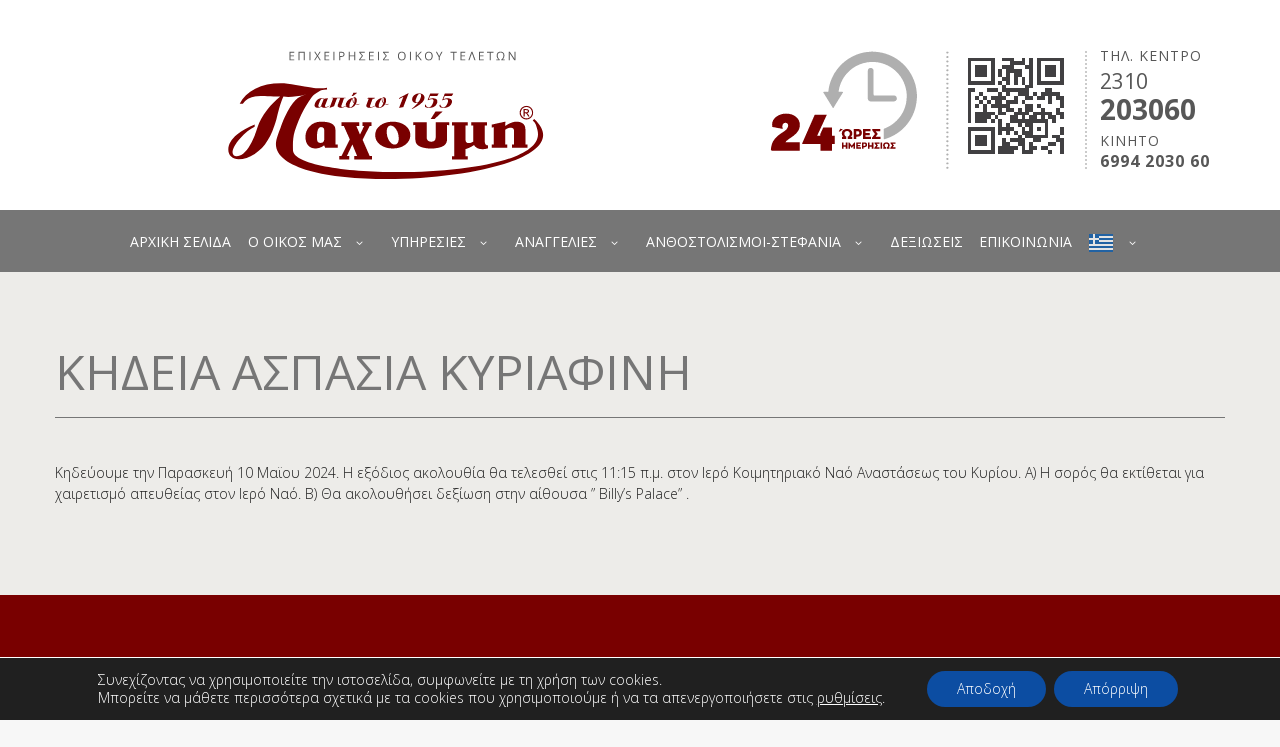

--- FILE ---
content_type: text/css
request_url: https://pachoumis.gr/wp-content/themes/blessing/css/fontello/css/fontello.css
body_size: 20925
content:
@font-face {
  font-family: 'fontello';
  src: url('../font/fontello.eot?39139396');
  src: url('../font/fontello.eot?39139396#iefix') format('embedded-opentype'),
       url('../font/fontello.woff2?39139396') format('woff2'),
       url('../font/fontello.woff?39139396') format('woff'),
       url('../font/fontello.ttf?39139396') format('truetype'),
       url('../font/fontello.svg?39139396#fontello') format('svg');
  font-weight: normal;
  font-style: normal;
}
/* Chrome hack: SVG is rendered more smooth in Windozze. 100% magic, uncomment if you need it. */
/* Note, that will break hinting! In other OS-es font will be not as sharp as it could be */
/*
@media screen and (-webkit-min-device-pixel-ratio:0) {
  @font-face {
    font-family: 'fontello';
    src: url('../font/fontello.svg?39139396#fontello') format('svg');
  }
}
*/
[class^="icon-"]:before, [class*=" icon-"]:before {
  font-family: "fontello";
  font-style: normal;
  font-weight: normal;
  speak: never;

  display: inline-block;
  text-decoration: inherit;
  width: 1em;
  margin-right: .2em;
  text-align: center;
  /* opacity: .8; */

  /* For safety - reset parent styles, that can break glyph codes*/
  font-variant: normal;
  text-transform: none;

  /* fix buttons height, for twitter bootstrap */
  line-height: 1em;

  /* Animation center compensation - margins should be symmetric */
  /* remove if not needed */
  margin-left: .2em;

  /* you can be more comfortable with increased icons size */
  /* font-size: 120%; */

  /* Font smoothing. That was taken from TWBS */
  -webkit-font-smoothing: antialiased;
  -moz-osx-font-smoothing: grayscale;

  /* Uncomment for 3D effect */
  /* text-shadow: 1px 1px 1px rgba(127, 127, 127, 0.3); */
}

.icon-mail:before { content: '\e800'; } /* '' */
.icon-heart:before { content: '\e801'; } /* '' */
.icon-mail-alt:before { content: '\e802'; } /* '' */
.icon-heart-empty:before { content: '\e803'; } /* '' */
.icon-star:before { content: '\e804'; } /* '' */
.icon-star-empty:before { content: '\e805'; } /* '' */
.icon-user:before { content: '\e806'; } /* '' */
.icon-videocam:before { content: '\e807'; } /* '' */
.icon-picture:before { content: '\e808'; } /* '' */
.icon-video:before { content: '\e809'; } /* '' */
.icon-camera:before { content: '\e80a'; } /* '' */
.icon-camera-alt:before { content: '\e80b'; } /* '' */
.icon-ok:before { content: '\e80c'; } /* '' */
.icon-cancel:before { content: '\e80d'; } /* '' */
.icon-plus:before { content: '\e80e'; } /* '' */
.icon-minus:before { content: '\e80f'; } /* '' */
.icon-link:before { content: '\e810'; } /* '' */
.icon-home:before { content: '\e811'; } /* '' */
.icon-link-ext:before { content: '\e812'; } /* '' */
.icon-attach:before { content: '\e813'; } /* '' */
.icon-eye:before { content: '\e814'; } /* '' */
.icon-lock:before { content: '\e815'; } /* '' */
.icon-tag:before { content: '\e816'; } /* '' */
.icon-bookmark:before { content: '\e817'; } /* '' */
.icon-flag:before { content: '\e818'; } /* '' */
.icon-flag-empty:before { content: '\e819'; } /* '' */
.icon-thumbs-up:before { content: '\e81a'; } /* '' */
.icon-thumbs-down:before { content: '\e81b'; } /* '' */
.icon-share:before { content: '\e81c'; } /* '' */
.icon-pencil:before { content: '\e81d'; } /* '' */
.icon-comment:before { content: '\e81e'; } /* '' */
.icon-chat:before { content: '\e81f'; } /* '' */
.icon-comment-empty:before { content: '\e820'; } /* '' */
.icon-chat-empty:before { content: '\e821'; } /* '' */
.icon-doc:before { content: '\e822'; } /* '' */
.icon-docs:before { content: '\e823'; } /* '' */
.icon-doc-inv:before { content: '\e824'; } /* '' */
.icon-doc-text-inv:before { content: '\e825'; } /* '' */
.icon-sliders:before { content: '\e826'; } /* '' */
.icon-basket:before { content: '\e827'; } /* '' */
.icon-calendar:before { content: '\e828'; } /* '' */
.icon-calendar-empty:before { content: '\e829'; } /* '' */
.icon-angle-left:before { content: '\e82a'; } /* '' */
.icon-angle-right:before { content: '\e82b'; } /* '' */
.icon-angle-up:before { content: '\e82c'; } /* '' */
.icon-angle-down:before { content: '\e82d'; } /* '' */
.icon-up-open:before { content: '\e82e'; } /* '' */
.icon-right-open:before { content: '\e82f'; } /* '' */
.icon-left-open:before { content: '\e830'; } /* '' */
.icon-down-open:before { content: '\e831'; } /* '' */
.icon-desktop:before { content: '\e832'; } /* '' */
.icon-laptop:before { content: '\e833'; } /* '' */
.icon-tablet:before { content: '\e834'; } /* '' */
.icon-mobile:before { content: '\e835'; } /* '' */
.icon-briefcase:before { content: '\e836'; } /* '' */
.icon-suitcase:before { content: '\e837'; } /* '' */
.icon-globe:before { content: '\e838'; } /* '' */
.icon-cloud:before { content: '\e839'; } /* '' */
.icon-paper-plane:before { content: '\e83a'; } /* '' */
.icon-paper-plane-empty:before { content: '\e83b'; } /* '' */
.icon-behance:before { content: '\e83c'; } /* '' */
.icon-eyedropper:before { content: '\e83d'; } /* '' */
.icon-dribbble:before { content: '\e83e'; } /* '' */
.icon-facebook:before { content: '\e83f'; } /* '' */
.icon-gplus:before { content: '\e840'; } /* '' */
.icon-linkedin:before { content: '\e841'; } /* '' */
.icon-skype:before { content: '\e842'; } /* '' */
.icon-tumblr:before { content: '\e843'; } /* '' */
.icon-twitter-1:before { content: '\e844'; } /* '' */
.icon-youtube:before { content: '\e845'; } /* '' */
.icon-location:before { content: '\e846'; } /* '' */
.icon-attach-1:before { content: '\e847'; } /* '' */
.icon-pencil-1:before { content: '\e848'; } /* '' */
.icon-feather:before { content: '\e849'; } /* '' */
.icon-down-open-big:before { content: '\e84a'; } /* '' */
.icon-left-open-big:before { content: '\e84b'; } /* '' */
.icon-right-open-big:before { content: '\e84c'; } /* '' */
.icon-up-open-big:before { content: '\e84d'; } /* '' */
.icon-behance-1:before { content: '\e84e'; } /* '' */
.icon-flickr:before { content: '\e84f'; } /* '' */
.icon-vimeo:before { content: '\e850'; } /* '' */
.icon-music:before { content: '\e851'; } /* '' */
.icon-search:before { content: '\e852'; } /* '' */
.icon-mail-1:before { content: '\e853'; } /* '' */
.icon-heart-1:before { content: '\e854'; } /* '' */
.icon-user-1:before { content: '\e855'; } /* '' */
.icon-star-1:before { content: '\e856'; } /* '' */
.icon-camera-1:before { content: '\e857'; } /* '' */
.icon-videocam-1:before { content: '\e858'; } /* '' */
.icon-photo:before { content: '\e859'; } /* '' */
.icon-lock-1:before { content: '\e85a'; } /* '' */
.icon-eye-1:before { content: '\e85b'; } /* '' */
.icon-pencil-2:before { content: '\e85c'; } /* '' */
.icon-comment-1:before { content: '\e85d'; } /* '' */
.icon-thumbs-up-1:before { content: '\e85e'; } /* '' */
.icon-location-1:before { content: '\e85f'; } /* '' */
.icon-cup:before { content: '\e860'; } /* '' */
.icon-trash:before { content: '\e861'; } /* '' */
.icon-doc-1:before { content: '\e862'; } /* '' */
.icon-note:before { content: '\e863'; } /* '' */
.icon-cog:before { content: '\e864'; } /* '' */
.icon-params:before { content: '\e865'; } /* '' */
.icon-calendar-1:before { content: '\e866'; } /* '' */
.icon-sound:before { content: '\e867'; } /* '' */
.icon-clock:before { content: '\e868'; } /* '' */
.icon-lightbulb:before { content: '\e869'; } /* '' */
.icon-tv:before { content: '\e86a'; } /* '' */
.icon-desktop-1:before { content: '\e86b'; } /* '' */
.icon-mobile-1:before { content: '\e86c'; } /* '' */
.icon-cd:before { content: '\e86d'; } /* '' */
.icon-inbox:before { content: '\e86e'; } /* '' */
.icon-right:before { content: '\e86f'; } /* '' */
.icon-cloud-1:before { content: '\e870'; } /* '' */
.icon-attach-2:before { content: '\e871'; } /* '' */
.icon-tag-1:before { content: '\e872'; } /* '' */
.icon-paper-plane-1:before { content: '\e873'; } /* '' */
.icon-fire:before { content: '\e874'; } /* '' */
.icon-graduation-cap:before { content: '\e875'; } /* '' */
.icon-megaphone:before { content: '\e876'; } /* '' */
.icon-database:before { content: '\e877'; } /* '' */
.icon-key:before { content: '\e878'; } /* '' */
.icon-beaker:before { content: '\e879'; } /* '' */
.icon-truck:before { content: '\e87a'; } /* '' */
.icon-money:before { content: '\e87b'; } /* '' */
.icon-shop:before { content: '\e87c'; } /* '' */
.icon-diamond:before { content: '\e87d'; } /* '' */
.icon-t-shirt:before { content: '\e87e'; } /* '' */
.icon-wallet:before { content: '\e87f'; } /* '' */
.icon-website_1:before { content: '\e880'; } /* '' */
.icon-waterfall:before { content: '\e881'; } /* '' */
.icon-volume_lower:before { content: '\e882'; } /* '' */
.icon-website_2:before { content: '\e883'; } /* '' */
.icon-wine:before { content: '\e884'; } /* '' */
.icon-accelerator:before { content: '\e885'; } /* '' */
.icon-add_folder:before { content: '\e886'; } /* '' */
.icon-agenda:before { content: '\e887'; } /* '' */
.icon-alarm_clock:before { content: '\e888'; } /* '' */
.icon-arrow_down:before { content: '\e889'; } /* '' */
.icon-arrow_left:before { content: '\e88a'; } /* '' */
.icon-arrow_right:before { content: '\e88b'; } /* '' */
.icon-arrow_up:before { content: '\e88c'; } /* '' */
.icon-battery_1:before { content: '\e88d'; } /* '' */
.icon-booknote:before { content: '\e88e'; } /* '' */
.icon-booknote_add:before { content: '\e88f'; } /* '' */
.icon-booknote_remove:before { content: '\e890'; } /* '' */
.icon-camera_1:before { content: '\e891'; } /* '' */
.icon-camera_2:before { content: '\e892'; } /* '' */
.icon-case:before { content: '\e893'; } /* '' */
.icon-case_2:before { content: '\e894'; } /* '' */
.icon-cd-1:before { content: '\e895'; } /* '' */
.icon-check:before { content: '\e896'; } /* '' */
.icon-chronometer:before { content: '\e897'; } /* '' */
.icon-clock-1:before { content: '\e898'; } /* '' */
.icon-cloud_check:before { content: '\e899'; } /* '' */
.icon-cloud_download:before { content: '\e89a'; } /* '' */
.icon-cloud_upload:before { content: '\e89b'; } /* '' */
.icon-cloudy:before { content: '\e89c'; } /* '' */
.icon-cocktail:before { content: '\e89d'; } /* '' */
.icon-coffee:before { content: '\e89e'; } /* '' */
.icon-compass:before { content: '\e89f'; } /* '' */
.icon-cutlery:before { content: '\e8a0'; } /* '' */
.icon-delete:before { content: '\e8a1'; } /* '' */
.icon-dialogue_text:before { content: '\e8a2'; } /* '' */
.icon-diamond-1:before { content: '\e8a3'; } /* '' */
.icon-dish_fork:before { content: '\e8a4'; } /* '' */
.icon-dish_spoon:before { content: '\e8a5'; } /* '' */
.icon-download:before { content: '\e8a6'; } /* '' */
.icon-left:before { content: '\e8a7'; } /* '' */
.icon-expand:before { content: '\e8a8'; } /* '' */
.icon-eye-2:before { content: '\e8a9'; } /* '' */
.icon-fast_food:before { content: '\e8aa'; } /* '' */
.icon-folder:before { content: '\e8ab'; } /* '' */
.icon-geolocalizator:before { content: '\e8ac'; } /* '' */
.icon-globe-1:before { content: '\e8ad'; } /* '' */
.icon-hammer:before { content: '\e8ae'; } /* '' */
.icon-happy_drop:before { content: '\e8af'; } /* '' */
.icon-headphones:before { content: '\e8b0'; } /* '' */
.icon-heart-2:before { content: '\e8b1'; } /* '' */
.icon-home-1:before { content: '\e8b2'; } /* '' */
.icon-hourglass:before { content: '\e8b3'; } /* '' */
.icon-image:before { content: '\e8b4'; } /* '' */
.icon-life_buoy:before { content: '\e8b5'; } /* '' */
.icon-loudspeaker:before { content: '\e8b6'; } /* '' */
.icon-magnifier:before { content: '\e8b7'; } /* '' */
.icon-mail-2:before { content: '\e8b8'; } /* '' */
.icon-mail_open:before { content: '\e8b9'; } /* '' */
.icon-microphone_1:before { content: '\e8ba'; } /* '' */
.icon-microphone_2:before { content: '\e8bb'; } /* '' */
.icon-map:before { content: '\e8bc'; } /* '' */
.icon-medical_case:before { content: '\e8bd'; } /* '' */
.icon-resize-full:before { content: '\e8be'; } /* '' */
.icon-resize-full-alt:before { content: '\e8bf'; } /* '' */
.icon-resize-small:before { content: '\e8c0'; } /* '' */
.icon-minus-1:before { content: '\e8c1'; } /* '' */
.icon-multiple_image:before { content: '\e8c2'; } /* '' */
.icon-phone:before { content: '\e8c3'; } /* '' */
.icon-music_stop:before { content: '\e8c4'; } /* '' */
.icon-musical_note:before { content: '\e8c5'; } /* '' */
.icon-musical_note_2:before { content: '\e8c6'; } /* '' */
.icon-share-1:before { content: '\e8c7'; } /* '' */
.icon-setting_2:before { content: '\e8c8'; } /* '' */
.icon-shield_down:before { content: '\e8c9'; } /* '' */
.icon-setting_1:before { content: '\e8ca'; } /* '' */
.icon-rotate:before { content: '\e8cb'; } /* '' */
.icon-cubes:before { content: '\e8cc'; } /* '' */
.icon-arrows-cw:before { content: '\e8cd'; } /* '' */
.icon-plug:before { content: '\e8ce'; } /* '' */
.icon-rainy:before { content: '\e8cf'; } /* '' */
.icon-profile_remove:before { content: '\e8d0'; } /* '' */
.icon-profile_add:before { content: '\e8d1'; } /* '' */
.icon-profile:before { content: '\e8d2'; } /* '' */
.icon-printer:before { content: '\e8d3'; } /* '' */
.icon-portable_pc:before { content: '\e8d4'; } /* '' */
.icon-plus-1:before { content: '\e8d5'; } /* '' */
.icon-pricetag:before { content: '\e8d6'; } /* '' */
.icon-pencil_ruler:before { content: '\e8d7'; } /* '' */
.icon-pencil-3:before { content: '\e8d8'; } /* '' */
.icon-pen_pencil_ruler:before { content: '\e8d9'; } /* '' */
.icon-paper_sheet:before { content: '\e8da'; } /* '' */
.icon-paper_pencil:before { content: '\e8db'; } /* '' */
.icon-paper_pen:before { content: '\e8dc'; } /* '' */
.icon-old_video_cam:before { content: '\e8dd'; } /* '' */
.icon-shopping_cart:before { content: '\e8de'; } /* '' */
.icon-shopping_cart_content:before { content: '\e8df'; } /* '' */
.icon-sinth:before { content: '\e8e0'; } /* '' */
.icon-smartphone:before { content: '\e8e1'; } /* '' */
.icon-spread:before { content: '\e8e2'; } /* '' */
.icon-stormy:before { content: '\e8e3'; } /* '' */
.icon-sunny:before { content: '\e8e4'; } /* '' */
.icon-squares:before { content: '\e8e5'; } /* '' */
.icon-tablet-1:before { content: '\e8e6'; } /* '' */
.icon-todolist:before { content: '\e8e7'; } /* '' */
.icon-todolist_add:before { content: '\e8e8'; } /* '' */
.icon-todolist_check:before { content: '\e8e9'; } /* '' */
.icon-trash_bin:before { content: '\e8ea'; } /* '' */
.icon-tshirt:before { content: '\e8eb'; } /* '' */
.icon-tv_monitor:before { content: '\e8ec'; } /* '' */
.icon-umbrella:before { content: '\e8ed'; } /* '' */
.icon-upload:before { content: '\e8ee'; } /* '' */
.icon-upload_folder:before { content: '\e8ef'; } /* '' */
.icon-variable:before { content: '\e8f0'; } /* '' */
.icon-video_cam:before { content: '\e8f1'; } /* '' */
.icon-volume_higher:before { content: '\e8f2'; } /* '' */
.icon-volume_off:before { content: '\e8f3'; } /* '' */
.icon-watch:before { content: '\e8f4'; } /* '' */
.icon-sun:before { content: '\e8f5'; } /* '' */
.icon-trash-bin:before { content: '\e8f6'; } /* '' */
.icon-umbrella-1:before { content: '\e8f7'; } /* '' */
.icon-upload-1:before { content: '\e8f8'; } /* '' */
.icon-video-camera:before { content: '\e8f9'; } /* '' */
.icon-wifi:before { content: '\e8fa'; } /* '' */
.icon-align-left:before { content: '\e8fb'; } /* '' */
.icon-align-middle:before { content: '\e8fc'; } /* '' */
.icon-align-right:before { content: '\e8fd'; } /* '' */
.icon-arrow:before { content: '\e8fe'; } /* '' */
.icon-music_repeat:before { content: '\e8ff'; } /* '' */
.icon-music_random:before { content: '\e900'; } /* '' */
.icon-battery:before { content: '\e901'; } /* '' */
.icon-bell:before { content: '\e902'; } /* '' */
.icon-blank:before { content: '\e903'; } /* '' */
.icon-bluetooth:before { content: '\e904'; } /* '' */
.icon-camera-2:before { content: '\e905'; } /* '' */
.icon-browser:before { content: '\e906'; } /* '' */
.icon-cart:before { content: '\e907'; } /* '' */
.icon-chat-1:before { content: '\e908'; } /* '' */
.icon-check-mark:before { content: '\e909'; } /* '' */
.icon-clock-2:before { content: '\e90a'; } /* '' */
.icon-close:before { content: '\e90b'; } /* '' */
.icon-cocktail-1:before { content: '\e90c'; } /* '' */
.icon-compass-1:before { content: '\e90d'; } /* '' */
.icon-display:before { content: '\e90e'; } /* '' */
.icon-download-1:before { content: '\e90f'; } /* '' */
.icon-drop:before { content: '\e910'; } /* '' */
.icon-empty-blank:before { content: '\e911'; } /* '' */
.icon-gift:before { content: '\e912'; } /* '' */
.icon-graphic:before { content: '\e913'; } /* '' */
.icon-grid:before { content: '\e914'; } /* '' */
.icon-headphones-1:before { content: '\e915'; } /* '' */
.icon-heart-3:before { content: '\e916'; } /* '' */
.icon-home-2:before { content: '\e917'; } /* '' */
.icon-hyperlink:before { content: '\e918'; } /* '' */
.icon-justify-all:before { content: '\e919'; } /* '' */
.icon-key-1:before { content: '\e91a'; } /* '' */
.icon-label:before { content: '\e91b'; } /* '' */
.icon-launch:before { content: '\e91c'; } /* '' */
.icon-lock-closed:before { content: '\e91d'; } /* '' */
.icon-lock-open:before { content: '\e91e'; } /* '' */
.icon-magnet:before { content: '\e91f'; } /* '' */
.icon-magnifying-glass-2:before { content: '\e920'; } /* '' */
.icon-magnifying-glass-minus:before { content: '\e921'; } /* '' */
.icon-magnifying-glass-plus:before { content: '\e922'; } /* '' */
.icon-repeat:before { content: '\e923'; } /* '' */
.icon-print:before { content: '\e924'; } /* '' */
.icon-power:before { content: '\e925'; } /* '' */
.icon-plus-2:before { content: '\e926'; } /* '' */
.icon-play:before { content: '\e927'; } /* '' */
.icon-pencil-4:before { content: '\e928'; } /* '' */
.icon-pause:before { content: '\e929'; } /* '' */
.icon-notifications:before { content: '\e92a'; } /* '' */
.icon-navigation:before { content: '\e92b'; } /* '' */
.icon-music-1:before { content: '\e92c'; } /* '' */
.icon-mouse:before { content: '\e92d'; } /* '' */
.icon-stop:before { content: '\e92e'; } /* '' */
.icon-statistics:before { content: '\e92f'; } /* '' */
.icon-star-2:before { content: '\e930'; } /* '' */
.icon-speaker:before { content: '\e931'; } /* '' */
.icon-minimize:before { content: '\e932'; } /* '' */
.icon-microphone:before { content: '\e933'; } /* '' */
.icon-sound-plus:before { content: '\e934'; } /* '' */
.icon-sound-minus:before { content: '\e935'; } /* '' */
.icon-maximize:before { content: '\e936'; } /* '' */
.icon-map-1:before { content: '\e937'; } /* '' */
.icon-shuffle:before { content: '\e938'; } /* '' */
.icon-share-2:before { content: '\e939'; } /* '' */
.icon-map-pin:before { content: '\e93a'; } /* '' */
.icon-mail-3:before { content: '\e93b'; } /* '' */
.icon-settings:before { content: '\e93c'; } /* '' */
.icon-selection:before { content: '\e93d'; } /* '' */
.icon-magnifying-glass:before { content: '\e93e'; } /* '' */
.icon-hamburger-menu:before { content: '\e93f'; } /* '' */
.icon-minus-2:before { content: '\e940'; } /* '' */
.icon-connection:before { content: '\e941'; } /* '' */
.icon-cursor:before { content: '\e942'; } /* '' */
.icon-flag-1:before { content: '\e943'; } /* '' */
.icon-rule:before { content: '\e944'; } /* '' */
.icon-forward:before { content: '\e945'; } /* '' */
.icon-forward-2:before { content: '\e946'; } /* '' */
.icon-scissors42:before { content: '\e947'; } /* '' */
.icon-razor1:before { content: '\e948'; } /* '' */
.icon-male184:before { content: '\e949'; } /* '' */
.icon-male185:before { content: '\e94a'; } /* '' */
.icon-quote:before { content: '\e94b'; } /* '' */
.icon-circle:before { content: '\e94c'; } /* '' */
.icon-play-circled:before { content: '\e94d'; } /* '' */
.icon-attention-alt:before { content: '\e94e'; } /* '' */
.icon-info:before { content: '\e94f'; } /* '' */
.icon-volume-off:before { content: '\e950'; } /* '' */
.icon-volume-down:before { content: '\e951'; } /* '' */
.icon-volume-up:before { content: '\e952'; } /* '' */
.icon-play-1:before { content: '\e953'; } /* '' */
.icon-pause-1:before { content: '\e954'; } /* '' */
.icon-th-list:before { content: '\e955'; } /* '' */
.icon-th:before { content: '\e956'; } /* '' */
.icon-tik-tok:before { content: '\ecf3'; } /* '' */
.icon-twitter:before { content: '\ecf4'; } /* '' */


--- FILE ---
content_type: text/css
request_url: https://pachoumis.gr/wp-content/themes/blessing/fw//js/core.messages/core.messages.css
body_size: 2783
content:
/* Popups with messages */
#ancora_modal_bg {
	position:fixed;
	left:0;
	top:0;
	right:0;
	bottom:0;
	background-color: rgba(0,0,0,0.3);
	display:none;
	z-index:100000;
}
.ancora_message {
	display:block;
	position:absolute;
	max-width:800px;
	min-width:280px;
	overflow:hidden;
	border-radius:4px;
	border:2px solid #e5e5e5;
	background-color:#ffffff;
	color:#4c4c4c;
	opacity:0;
	top:0;
	left:40%;
	margin-left:-200px;
	padding:12px;
	line-height:140%;
	z-index:100001
}
.ancora_message .ancora_message_close {
	display:block;
	position:absolute;
	width:16px;
	height:16px;
	line-height:16px;
	text-align:center;
	font-size:16px;
	font-weight:bold;
	right:6px;
	top:4px;
	cursor:pointer;
	color:#4c4c4c;
}
.ancora_message .ancora_message_icon {
	float:left;
	display:block;
	width:35px;
	height:35px;
	line-height:28px;
	text-align:center;
	border: 4px solid #c9c9c9;
	border-radius:50%;
	margin: 0 20px 6px 0;
	font-size:24px;
	font-weight:bold;
	color:#c9c9c9;
}
.ancora_message .ancora_message_icon:before {
	padding:0;
	margin:0;
}
.ancora_message .ancora_message_header {
	color:#4c4c4c;
	padding: 0;
	font-size:18px;
	font-weight:bold;
}
.ancora_message:not(.ancora_message_dialog) .ancora_message_body {
	padding:12px 0 0 63px;
}

/* Warning popup */
.ancora_message_warning {
	border-color:#d7a9b1;
	background-color:#ffcdde;
	color:#a63a4b;
}
.ancora_message_warning .ancora_message_close {
	color:#a63a4b;
}
.ancora_message_warning .ancora_message_icon {
	border-color: #a63a4b;
	color:#a63a4b;
}
.ancora_message_warning .ancora_message_icon {
	line-height:34px;
}
.ancora_message_warning .ancora_message_header {
	color:#a63a4b;
}
/* Success popup */
.ancora_message_success {
	border-color:#b3e7a8;
	background-color:#d8ffd0;
	color:#517d48;
}
.ancora_message_success .ancora_message_close {
	color:#517d48;
}
.ancora_message_success .ancora_message_icon {
	border-color: #517d48;
	color:#517d48;
}
.ancora_message_success .ancora_message_icon {
	line-height:34px;
}
.ancora_message_success .ancora_message_header {
	color:#517d48;
}
/* Info popup */
.ancora_message_info {
	border-color:#9ecade;
	background-color:#ebf7fe;
	color:#4cb2e1;
}
.ancora_message_info .ancora_message_close {
	color:#4cb2e1;
}
.ancora_message_info .ancora_message_icon {
	border-color: #4cb2e1;
	color:#4cb2e1;
}
.ancora_message_info .ancora_message_icon {
	line-height:34px;
}
.ancora_message_info .ancora_message_header {
	color:#4cb2e1;
}
/* Dialog popup */
.ancora_message_dialog .ancora_message_icon {
	line-height:36px;
}
.ancora_message_dialog .ancora_message_buttons {
	margin-top:20px;
}
.ancora_message_dialog .ancora_message_button {
	display:inline-block;
	padding:0 12px;
	margin-right:6px;
	min-width:60px;
	height:30px;
	line-height:30px;
	background-color:#4b4b4b;
	border-radius:6px;
	color:#ffffff;
	cursor:pointer;
	text-align:center;
	font-weight:bold;
}
.ancora_message_dialog .ancora_message_button:hover {
	background-color:#4cb2e1;
}


--- FILE ---
content_type: image/svg+xml
request_url: https://pachoumis.gr/wp-content/uploads/2021/06/pachoumis-logo-new.svg
body_size: 15987
content:
<?xml version="1.0" encoding="UTF-8"?> <!-- Generator: Adobe Illustrator 24.3.0, SVG Export Plug-In . SVG Version: 6.00 Build 0) --> <svg xmlns="http://www.w3.org/2000/svg" xmlns:xlink="http://www.w3.org/1999/xlink" version="1.1" id="Layer_1" x="0px" y="0px" viewBox="0 0 217.89 122.68" style="enable-background:new 0 0 217.89 122.68;" xml:space="preserve"> <style type="text/css"> .st0{fill-rule:evenodd;clip-rule:evenodd;fill:#790000;} .st1{fill:#585858;} </style> <path class="st0" d="M43.87,79.55c0.41-1.76,1.24-4.17,2.48-7.23c0.34-0.99,0.62-1.78,0.85-2.37c0.6-1.62,1.2-3.04,1.8-4.26 c2.29-4.96,4.51-8.47,6.65-10.55c1.8-1.76,4.06-2.88,6.77-3.38c-2.44,0.54-4.53,0.94-6.26,1.18c-1.73,0.25-3.42,0.37-5.07,0.37 c-0.98,0-1.95-0.07-2.93-0.2c-0.9,1.99-1.8,4.52-2.71,7.59c-0.6,2.08-1.13,4.21-1.58,6.38c-0.79,2.72-1.61,5.09-2.45,7.13 c-0.85,2.03-1.85,4-3.02,5.89c-1.95,3.35-4.59,6.08-7.89,8.21c-3.31,2.13-6.6,3.19-9.87,3.19c-1.88,0-3.4-0.54-4.57-1.63 c-1.16-1.09-1.75-2.49-1.75-4.21c0-3.18,1.78-6.26,5.36-9.26c2.82-2.35,6.45-4.42,10.88-6.19c-0.04,0.45-0.06,0.91-0.06,1.36 c-2.89,1.32-5.88,3.72-8.96,7.21c-3.08,3.49-4.62,6.33-4.62,8.51c0,0.73,0.23,1.32,0.68,1.78c0.45,0.45,1.03,0.68,1.75,0.68 c2.89,0,5.68-2.31,8.34-6.92c1.73-2.99,3.27-6.65,4.62-11c1.01-3.3,2.99-6.83,5.92-10.58c2.44-3.12,5.09-5.84,7.95-8.15 c-1.28,0-3.25-0.07-5.92-0.2c-2.67-0.13-4.68-0.2-6.03-0.2c-5.34,0-9,1.62-10.99,4.87h-1.92c1.92-3.92,5.1-7,9.56-9.23 c4.45-2.23,9.69-3.35,15.7-3.35c2.59,0,5.66,0.32,9.19,0.95c7.86,1.4,12.59,2.1,14.21,2.1h1.69c0.41,0,0.88-0.02,1.41-0.07 c0.53-0.04,1.13-0.14,1.8-0.27c0.08,0.54,0.11,0.9,0.11,1.08c-1.24,0.14-2.46,0.27-3.66,0.41c-0.64,0.18-2.11,1.13-4.4,2.84 c-0.79,0.72-1.86,2.07-3.21,4.06c-1.2,1.76-2.2,3.38-2.99,4.87c-2.33,4.37-4.19,8.78-5.58,13.22c-1.39,4.44-1.16,8.76-1.11,11.83 c0.33,19.38,158.27,19.83,150.16-12.21c-0.65-2.56-0.98-4.64-2.93-6.08l0.9-0.81C243.83,105.24,34.31,120.22,43.87,79.55"></path> <path class="st0" d="M198.08,84.5h-9.61v-1.97h1.33v-8.3c0-0.65-0.16-1.16-0.49-1.5c-0.34-0.35-0.87-0.52-1.6-0.52 c-0.53,0-1.07,0.11-1.65,0.32c-0.58,0.22-1.16,0.53-1.73,0.94v9.06h1.34v1.97h-9.62v-1.97h1.34V71.9l-1.34,0.18v-1.76l8.22-1.82 h0.25l-0.19,2.69c2.61-1.79,4.93-2.69,6.96-2.69c0.86,0,1.63,0.1,2.29,0.3c0.67,0.2,1.25,0.51,1.74,0.94c0.96,0.83,1.45,2,1.45,3.52 v9.27h1.33 M173.82,83.05c-0.04,0.33-0.05,0.59-0.05,0.77v0.41v0.2c0,0.06,0,0.12,0,0.19c-0.02,0.1-0.03,0.18-0.03,0.23 c-0.49,0.17-1.06,0.3-1.72,0.4c-0.66,0.1-1.25,0.15-1.76,0.15c-1.1,0-2.1-0.23-3.01-0.68c-0.91-0.46-1.59-1.08-2.05-1.87 c-0.81,0.54-1.64,1.03-2.48,1.45c-1.11,0.55-2.03,0.89-2.76,1.01c0,1.84,0,2.95,0,3.34s0,0.74,0,1.06h1.39v1.97h-9.67V89.7h1.35 V70.9h-1.34v-1.97h9.66v1.97h-1.34v8.72c0,0.7,0.16,1.21,0.48,1.53c0.32,0.33,0.84,0.5,1.56,0.5c0.44,0,0.86-0.07,1.27-0.2 c0.4-0.14,0.9-0.39,1.49-0.75V70.9h-1.35v-1.97h9.66v1.97h-1.38v8.72c0,1.26,0.15,2.14,0.46,2.66 C172.53,82.79,173.06,83.05,173.82,83.05z M149.96,70.69l-1.33-0.18v8.8c0,0.76-0.12,1.44-0.37,2.03c-0.25,0.59-0.61,1.1-1.09,1.52 c-0.82,0.7-2.05,1.24-3.69,1.63c-1.45,0.34-3.01,0.5-4.68,0.5c-1.64,0-3.17-0.17-4.57-0.5c-1.58-0.38-2.78-0.92-3.61-1.63 c-0.48-0.42-0.84-0.93-1.08-1.51c-0.24-0.59-0.37-1.27-0.37-2.04v-8.83l-1.33,0.18v-1.73h8.29v9.39c0,0.71,0.24,1.29,0.73,1.75 c0.48,0.47,1.18,0.7,2.08,0.7c0.92,0,1.61-0.24,2.08-0.72c0.42-0.43,0.63-1.01,0.63-1.74v-9.39h8.31L149.96,70.69L149.96,70.69z M145.89,62.31l-4.94,4.59h-2.35l2.92-4.59L145.89,62.31L145.89,62.31z M118.97,78.68c0-2.06-0.52-3.87-1.55-5.44 c-1.03-1.57-2.15-2.36-3.36-2.36c-0.75,0-1.34,0.32-1.81,0.96c-0.21,0.33-0.37,0.72-0.48,1.16c-0.11,0.44-0.16,0.97-0.16,1.58 c0,1.1,0.12,2.1,0.36,3.01c0.24,0.91,0.62,1.78,1.14,2.6c0.98,1.58,2.08,2.37,3.32,2.37c0.82,0,1.45-0.33,1.88-0.98 C118.76,80.93,118.97,79.96,118.97,78.68z M126.1,76.76c0,2.36-1.01,4.31-3.05,5.86c-2.03,1.55-4.61,2.33-7.74,2.33 c-3.11,0-5.68-0.77-7.73-2.32c-2.05-1.55-3.08-3.51-3.08-5.87c0-2.4,1.02-4.37,3.05-5.9c2.08-1.57,4.66-2.35,7.76-2.35 c3.07,0,5.63,0.78,7.69,2.34C125.06,72.4,126.1,74.37,126.1,76.76z M102.52,91.67h-10.8v-2.11h1.71l-2.93-7.06l-3.36,7.05l1.43,0.01 v2.11h-6.08v-2.11h1.34l5.12-10.16l-3.73-8.32h-1.37l-0.02-2.15h10.83v2.15h-1.74l2.26,5.33l2.6-5.33h-1.11v-2.15h5.6v2.15h-1.14 l-4.34,8.53l4.34,9.95h1.41L102.52,91.67L102.52,91.67z M73.19,79.55V73.5c0-0.5-0.18-0.9-0.54-1.21c-0.36-0.31-0.82-0.47-1.37-0.47 c-0.45,0-0.85,0.16-1.19,0.48c-0.34,0.32-0.61,0.75-0.8,1.3c-0.19,0.55-0.32,1.17-0.39,1.86c-0.07,0.69-0.1,1.41-0.1,2.15 c0,0.25,0,0.49,0,0.74c0,0.25,0,0.5,0,0.75c0,0.81,0.17,1.42,0.52,1.83c0.34,0.41,0.9,0.62,1.65,0.62c0.66,0,1.2-0.18,1.61-0.54 C72.99,80.65,73.19,80.17,73.19,79.55z M81.47,84.5h-7.71l-0.53-1.5c-0.87,0.64-1.75,1.12-2.63,1.45c-0.88,0.33-1.78,0.5-2.71,0.5 c-1.87,0-3.36-0.6-4.46-1.79c-1.16-1.27-1.74-3.07-1.74-5.39c0-2.46,0.85-4.59,2.55-6.38c1.82-1.93,4.15-2.89,6.99-2.89 c1.59,0,2.96,0.12,4.1,0.35c1.46,0.3,2.58,0.79,3.37,1.47c0.93,0.8,1.39,1.86,1.39,3.18v9.03h1.37L81.47,84.5L81.47,84.5z"></path> <path class="st0" d="M152.49,51.26l-0.96,1.53h-4.33l-0.77,1.92c0.47-0.2,0.92-0.34,1.34-0.43c0.42-0.09,0.84-0.14,1.27-0.14 c0.84,0,1.49,0.17,1.96,0.52c0.47,0.34,0.7,0.83,0.7,1.46c0,0.54-0.17,1.1-0.5,1.67c-0.33,0.57-0.77,1.03-1.3,1.39 c-0.86,0.56-1.92,0.84-3.18,0.84c-0.56,0-1.05-0.04-1.46-0.13c-0.42-0.09-0.79-0.23-1.13-0.4l-0.07-1.26l0.45-0.21 c0.09,0.52,0.3,0.92,0.62,1.21c0.32,0.29,0.72,0.43,1.21,0.43c0.74,0,1.34-0.34,1.8-1.02c0.35-0.51,0.63-1.04,0.84-1.57 c0.21-0.54,0.31-1.02,0.31-1.46c0-0.6-0.37-0.9-1.12-0.9c-0.6,0-1.34,0.22-2.22,0.66l-0.26-0.12l1.57-3.99 M143.51,51.26l-0.96,1.53 h-4.33l-0.77,1.92c0.47-0.2,0.92-0.34,1.34-0.43c0.42-0.09,0.84-0.14,1.27-0.14c0.84,0,1.49,0.17,1.96,0.52 c0.47,0.34,0.7,0.83,0.7,1.46c0,0.54-0.17,1.1-0.5,1.67c-0.33,0.57-0.77,1.03-1.3,1.39c-0.86,0.56-1.92,0.84-3.18,0.84 c-0.56,0-1.05-0.04-1.46-0.13c-0.42-0.09-0.79-0.23-1.13-0.4l-0.07-1.26l0.45-0.21c0.09,0.52,0.3,0.92,0.62,1.21 c0.32,0.29,0.72,0.43,1.21,0.43c0.74,0,1.34-0.34,1.8-1.02c0.35-0.51,0.63-1.04,0.84-1.57c0.21-0.54,0.31-1.02,0.31-1.46 c0-0.6-0.37-0.9-1.12-0.9c-0.6,0-1.34,0.22-2.22,0.66l-0.26-0.12l1.57-3.99L143.51,51.26L143.51,51.26z M132.74,52.4 c0-0.27-0.08-0.5-0.24-0.68c-0.16-0.19-0.37-0.28-0.62-0.28c-0.33,0-0.64,0.15-0.93,0.45c-0.34,0.38-0.71,1.02-1.09,1.92 c-0.38,0.9-0.57,1.6-0.57,2.1c0,0.26,0.07,0.47,0.22,0.63c0.15,0.16,0.35,0.24,0.61,0.24c0.67,0,1.29-0.59,1.87-1.77 C132.48,53.98,132.74,53.11,132.74,52.4z M134.78,53.81c0,0.92-0.44,1.85-1.32,2.79c-0.7,0.74-1.67,1.5-2.91,2.28 c-0.35,0.22-1.32,0.77-2.91,1.65h-0.72c0.65-0.44,1.34-1,2.08-1.7c0.73-0.69,1.32-1.33,1.77-1.93c-0.42,0.12-0.75,0.18-1,0.18 c-0.76,0-1.38-0.2-1.87-0.62c-0.48-0.41-0.72-0.94-0.72-1.6c0-0.99,0.44-1.85,1.31-2.59c0.87-0.74,1.9-1.1,3.08-1.1 c0.97,0,1.75,0.24,2.34,0.72C134.49,52.37,134.78,53.01,134.78,53.81z M125.11,50.9l-3.33,8.67l-2.61,0.48l2.66-6.84l-2.79,1.44 l0.2-0.66L125.11,50.9z M109.82,55.25c0-0.9-0.15-1.35-0.45-1.35c-0.31,0-0.46,0.31-0.46,0.93c0,0.34,0.07,0.71,0.2,1.12 c0.13,0.4,0.29,0.73,0.49,0.98c0.06-0.24,0.11-0.52,0.15-0.83C109.8,55.79,109.82,55.51,109.82,55.25z M112.93,57.71 c-0.21,0.09-0.41,0.15-0.59,0.19c-0.18,0.04-0.38,0.05-0.59,0.05c-0.26,0-0.47-0.01-0.63-0.03c-0.16-0.02-0.34-0.07-0.56-0.15 c-0.46,0.78-0.99,1.35-1.59,1.71c-0.59,0.36-1.3,0.54-2.1,0.54c-1.63,0-2.44-0.58-2.44-1.74c0-0.73,0.25-1.46,0.76-2.2 c0.51-0.73,1.14-1.28,1.9-1.64c0.22-0.12,0.47-0.22,0.73-0.3c0.26-0.08,0.47-0.12,0.63-0.12c0.1,0,0.15,0.04,0.15,0.12 c-0.17,0.28-0.33,0.56-0.5,0.84c-0.43,0.73-0.74,1.34-0.95,1.83c-0.33,0.81-0.5,1.51-0.5,2.1c0,0.24,0.06,0.43,0.18,0.57 c0.12,0.14,0.27,0.21,0.46,0.21c0.47,0,0.93-0.29,1.37-0.89c0.23-0.32,0.51-0.81,0.82-1.48c-0.6-0.65-0.91-1.37-0.91-2.16 c0-0.5,0.11-0.89,0.33-1.18c0.22-0.29,0.53-0.44,0.92-0.44c0.44,0,0.78,0.17,1.03,0.5c0.25,0.33,0.38,0.78,0.38,1.37 c0,0.77-0.19,1.48-0.57,2.13c0.3,0.12,0.63,0.18,0.99,0.18c0.27,0,0.47-0.01,0.61-0.03c0.13-0.02,0.34-0.08,0.61-0.18L112.93,57.71z M104.44,58.88c-1.13,0.74-2.29,1.11-3.47,1.11c-0.59,0-1.06-0.1-1.41-0.31c-0.34-0.21-0.52-0.51-0.52-0.89 c0-0.07,0.01-0.16,0.03-0.26c0.02-0.1,0.05-0.25,0.1-0.44l1.39-3.65h-0.89l0.43-0.57h4.25l-0.45,0.57h-0.96l-1.53,4.13 c-0.08,0.18-0.13,0.36-0.13,0.52c0,0.34,0.2,0.51,0.61,0.51c0.34,0,0.76-0.1,1.24-0.3c0.35-0.15,0.74-0.35,1.16-0.6L104.44,58.88z M91.84,55.25c0-0.9-0.15-1.35-0.45-1.35c-0.31,0-0.46,0.31-0.46,0.93c0,0.34,0.07,0.71,0.2,1.12c0.13,0.4,0.29,0.73,0.49,0.98 c0.06-0.24,0.11-0.52,0.15-0.83C91.82,55.79,91.84,55.51,91.84,55.25z M94.95,57.71c-0.21,0.09-0.41,0.15-0.59,0.19 c-0.18,0.04-0.38,0.05-0.59,0.05c-0.26,0-0.47-0.01-0.63-0.03c-0.16-0.02-0.34-0.07-0.56-0.15c-0.46,0.78-0.99,1.35-1.59,1.71 c-0.59,0.36-1.3,0.54-2.1,0.54c-1.63,0-2.44-0.58-2.44-1.74c0-0.73,0.25-1.46,0.76-2.2c0.51-0.73,1.14-1.28,1.9-1.64 c0.22-0.12,0.46-0.22,0.72-0.3c0.26-0.08,0.47-0.12,0.63-0.12c0.1,0,0.15,0.04,0.15,0.12c-0.17,0.28-0.33,0.56-0.5,0.84 c-0.43,0.73-0.74,1.34-0.95,1.83c-0.33,0.81-0.5,1.51-0.5,2.1c0,0.24,0.06,0.43,0.18,0.57c0.12,0.14,0.27,0.21,0.46,0.21 c0.47,0,0.93-0.29,1.37-0.89c0.23-0.32,0.51-0.81,0.82-1.48c-0.6-0.65-0.91-1.37-0.91-2.16c0-0.5,0.11-0.89,0.33-1.18 c0.22-0.29,0.53-0.44,0.92-0.44c0.44,0,0.78,0.17,1.03,0.5c0.25,0.33,0.38,0.78,0.38,1.37c0,0.77-0.19,1.48-0.57,2.13 c0.3,0.12,0.63,0.18,0.99,0.18c0.27,0,0.47-0.01,0.61-0.03c0.13-0.02,0.34-0.08,0.61-0.18L94.95,57.71z M93.5,50.69 c-0.31,0.31-0.72,0.66-1.23,1.05c-0.45,0.33-0.89,0.66-1.34,0.99h-0.89c0.33-0.42,0.56-0.76,0.69-1.03 c0.13-0.27,0.25-0.61,0.34-1.01L93.5,50.69L93.5,50.69z M86.85,58.83c-1.12,0.74-2.27,1.11-3.47,1.11c-0.59,0-1.06-0.1-1.41-0.31 c-0.34-0.21-0.52-0.5-0.52-0.89c0-0.11,0.01-0.22,0.03-0.33c0.02-0.11,0.06-0.23,0.11-0.36l1.48-3.92h-1.99 c-0.2,0.5-0.5,1.28-0.89,2.34c-0.32,0.86-0.63,1.72-0.93,2.56c-0.42,0.17-0.84,0.33-1.27,0.48c-0.58,0.2-1.07,0.37-1.49,0.51 l2.22-5.94H77.8v-0.27h8.56l-0.04,0.31h-0.96l-1.52,4.39c-0.04,0.06-0.07,0.15-0.1,0.26c-0.03,0.12-0.04,0.2-0.04,0.25 c0,0.34,0.2,0.51,0.61,0.51c0.34,0,0.76-0.1,1.25-0.3c0.34-0.14,0.73-0.34,1.16-0.6L86.85,58.83z M72.88,54.74 c-0.21-0.26-0.49-0.39-0.84-0.39c-0.29,0-0.53,0.11-0.73,0.32c-0.2,0.21-0.45,0.64-0.74,1.26c-0.29,0.62-0.53,1.19-0.7,1.71 c-0.18,0.51-0.26,0.89-0.26,1.12c0,0.48,0.23,0.72,0.68,0.72c0.19,0,0.38-0.05,0.59-0.14c0.08-0.04,0.27-0.14,0.56-0.31l-0.06-0.3 c0-0.1,0.02-0.22,0.06-0.36c0.04-0.14,0.08-0.28,0.14-0.42L72.88,54.74z M76.51,58.88c-0.45,0.32-0.96,0.58-1.55,0.79 c-0.59,0.21-1.14,0.31-1.65,0.31c-0.81,0-1.4-0.23-1.77-0.69c-0.73,0.46-1.49,0.69-2.27,0.69c-0.59,0-1.06-0.11-1.39-0.33 c-0.4-0.26-0.6-0.66-0.6-1.2c0-0.45,0.14-0.97,0.41-1.54c0.27-0.58,0.62-1.1,1.04-1.54c0.8-0.88,1.8-1.32,3.01-1.32 c0.63,0,1.08,0.14,1.35,0.42l2.44-0.42l-1.74,4.38c-0.06,0.13-0.1,0.23-0.12,0.3c-0.02,0.07-0.03,0.14-0.03,0.21 c0,0.16,0.06,0.29,0.18,0.39c0.12,0.1,0.27,0.15,0.46,0.15c0.28,0,0.61-0.07,1-0.21c0.39-0.14,0.76-0.33,1.12-0.57L76.51,58.88z"></path> <path class="st0" d="M196.3,62.77h0.87c0.42,0,0.7-0.06,0.85-0.19c0.15-0.12,0.23-0.29,0.23-0.5c0-0.13-0.04-0.25-0.11-0.36 c-0.07-0.1-0.17-0.18-0.3-0.23c-0.13-0.05-0.37-0.08-0.72-0.08h-0.81 M195.59,65.3v-4.5h1.53c0.52,0,0.9,0.04,1.13,0.12 c0.23,0.08,0.42,0.23,0.56,0.44c0.14,0.21,0.21,0.43,0.21,0.66c0,0.33-0.12,0.61-0.35,0.86c-0.23,0.24-0.54,0.38-0.92,0.41 c0.16,0.07,0.28,0.15,0.38,0.24c0.18,0.18,0.4,0.47,0.66,0.89l0.54,0.88h-0.88l-0.39-0.71c-0.31-0.56-0.56-0.91-0.75-1.05 c-0.13-0.1-0.32-0.16-0.58-0.16h-0.42v1.91L195.59,65.3L195.59,65.3z M197.4,59.5c-0.58,0-1.15,0.15-1.7,0.45 c-0.55,0.3-0.98,0.73-1.29,1.29c-0.31,0.56-0.47,1.14-0.47,1.75c0,0.6,0.15,1.18,0.46,1.73c0.31,0.55,0.73,0.98,1.28,1.29 c0.55,0.31,1.12,0.46,1.72,0.46c0.59,0,1.17-0.15,1.71-0.46c0.55-0.31,0.97-0.74,1.28-1.29c0.3-0.55,0.45-1.13,0.45-1.73 c0-0.61-0.15-1.19-0.46-1.75c-0.31-0.56-0.74-0.99-1.29-1.29C198.54,59.65,197.98,59.5,197.4,59.5z M197.4,58.8 c0.69,0,1.37,0.18,2.03,0.54c0.66,0.36,1.18,0.88,1.54,1.55c0.37,0.67,0.55,1.37,0.55,2.1c0,0.72-0.18,1.41-0.55,2.08 c-0.36,0.67-0.87,1.18-1.53,1.55c-0.66,0.37-1.34,0.55-2.06,0.55c-0.72,0-1.4-0.18-2.06-0.55c-0.66-0.37-1.17-0.88-1.53-1.55 c-0.37-0.66-0.55-1.36-0.55-2.08c0-0.73,0.18-1.43,0.56-2.1c0.37-0.67,0.89-1.19,1.55-1.55C196.03,58.98,196.71,58.8,197.4,58.8z"></path> <g> <path class="st1" d="M54.74,30.85h-2.91v-5.22h2.91v0.54h-2.3v1.68h2.16v0.54h-2.16v1.92h2.3V30.85z"></path> <path class="st1" d="M61.26,30.85h-0.61v-4.68h-2.68v4.68h-0.61v-5.22h3.9V30.85z"></path> <path class="st1" d="M64.16,30.85v-5.22h0.61v5.22H64.16z"></path> <path class="st1" d="M71.13,30.85h-0.69l-1.4-2.3l-1.43,2.3h-0.64l1.74-2.73l-1.62-2.49h0.67l1.3,2.07l1.31-2.07h0.65l-1.62,2.47 L71.13,30.85z"></path> <path class="st1" d="M76.25,30.85h-2.91v-5.22h2.91v0.54h-2.3v1.68h2.16v0.54h-2.16v1.92h2.3V30.85z"></path> <path class="st1" d="M78.87,30.85v-5.22h0.61v5.22H78.87z"></path> <path class="st1" d="M85.69,27.15c0,0.53-0.18,0.94-0.54,1.22c-0.36,0.28-0.88,0.43-1.55,0.43h-0.61v2.05h-0.61v-5.22h1.35 C85.03,25.63,85.69,26.14,85.69,27.15z M82.98,28.28h0.55c0.54,0,0.93-0.09,1.17-0.26c0.24-0.17,0.36-0.45,0.36-0.84 c0-0.35-0.11-0.6-0.34-0.77c-0.23-0.17-0.58-0.25-1.06-0.25h-0.68V28.28z"></path> <path class="st1" d="M92.21,30.85H91.6V28.4h-2.75v2.46h-0.61v-5.22h0.61v2.22h2.75v-2.22h0.61V30.85z"></path> <path class="st1" d="M94.65,30.85v-0.5l1.72-2.23l-1.67-1.98v-0.51h3.47v0.55h-2.41l-0.34-0.01l1.64,1.95l-1.72,2.19h3.04v0.54 H94.65z"></path> <path class="st1" d="M103.62,30.85h-2.91v-5.22h2.91v0.54h-2.3v1.68h2.16v0.54h-2.16v1.92h2.3V30.85z"></path> <path class="st1" d="M106.24,30.85v-5.22h0.61v5.22H106.24z"></path> <path class="st1" d="M109.29,30.85v-0.5l1.72-2.23l-1.67-1.98v-0.51h3.47v0.55h-2.41l-0.34-0.01l1.64,1.95l-1.72,2.19h3.04v0.54 H109.29z"></path> <path class="st1" d="M123.25,28.24c0,0.84-0.21,1.49-0.63,1.97c-0.42,0.48-1.01,0.72-1.76,0.72c-0.77,0-1.36-0.24-1.78-0.71 c-0.42-0.47-0.63-1.13-0.63-1.99c0-0.85,0.21-1.51,0.63-1.98c0.42-0.47,1.01-0.7,1.79-0.7c0.75,0,1.34,0.24,1.76,0.71 C123.04,26.74,123.25,27.4,123.25,28.24z M119.09,28.24c0,0.71,0.15,1.24,0.45,1.61c0.3,0.37,0.74,0.55,1.31,0.55 c0.58,0,1.02-0.18,1.31-0.55c0.3-0.36,0.44-0.9,0.44-1.61c0-0.7-0.15-1.24-0.44-1.6c-0.29-0.36-0.73-0.54-1.31-0.54 c-0.58,0-1.02,0.18-1.32,0.55C119.24,27.01,119.09,27.54,119.09,28.24z"></path> <path class="st1" d="M125.88,30.85v-5.22h0.61v5.22H125.88z"></path> <path class="st1" d="M133.15,30.85h-0.71l-1.9-2.53l-0.55,0.49v2.05h-0.61v-5.22h0.61v2.59l2.37-2.59h0.72l-2.1,2.27L133.15,30.85z "></path> <path class="st1" d="M139.86,28.24c0,0.84-0.21,1.49-0.63,1.97c-0.42,0.48-1.01,0.72-1.76,0.72c-0.77,0-1.36-0.24-1.78-0.71 c-0.42-0.47-0.63-1.13-0.63-1.99c0-0.85,0.21-1.51,0.63-1.98c0.42-0.47,1.01-0.7,1.79-0.7c0.75,0,1.34,0.24,1.76,0.71 C139.65,26.74,139.86,27.4,139.86,28.24z M135.7,28.24c0,0.71,0.15,1.24,0.45,1.61c0.3,0.37,0.74,0.55,1.31,0.55 c0.58,0,1.02-0.18,1.31-0.55c0.3-0.36,0.44-0.9,0.44-1.61c0-0.7-0.15-1.24-0.44-1.6c-0.29-0.36-0.73-0.54-1.31-0.54 c-0.58,0-1.02,0.18-1.32,0.55C135.85,27.01,135.7,27.54,135.7,28.24z"></path> <path class="st1" d="M143.82,28.24l1.39-2.61h0.66l-1.74,3.2v2.02h-0.61v-2l-1.74-3.22h0.66L143.82,28.24z"></path> <path class="st1" d="M153.02,30.85h-0.61v-4.68h-1.65v-0.54h3.91v0.54h-1.65V30.85z"></path> <path class="st1" d="M159.83,30.85h-2.91v-5.22h2.91v0.54h-2.3v1.68h2.16v0.54h-2.16v1.92h2.3V30.85z"></path> <path class="st1" d="M166.14,30.85h-0.65l-1.18-3.31c-0.21-0.6-0.34-1.01-0.39-1.22c-0.08,0.33-0.2,0.74-0.37,1.21l-1.17,3.32 h-0.65l1.89-5.22h0.63L166.14,30.85z"></path> <path class="st1" d="M171.24,30.85h-2.91v-5.22h2.91v0.54h-2.3v1.68h2.16v0.54h-2.16v1.92h2.3V30.85z"></path> <path class="st1" d="M175.46,30.85h-0.61v-4.68h-1.65v-0.54h3.91v0.54h-1.65V30.85z"></path> <path class="st1" d="M181.51,26.09c-0.57,0-1,0.15-1.3,0.46c-0.3,0.31-0.45,0.76-0.45,1.36c0,0.54,0.1,1,0.31,1.4 c0.21,0.4,0.52,0.75,0.95,1.07v0.47h-2.09v-0.54h1.3c-0.36-0.28-0.63-0.63-0.82-1.05c-0.19-0.42-0.29-0.87-0.29-1.35 c0-0.74,0.21-1.32,0.63-1.74s1.01-0.63,1.75-0.63c0.75,0,1.34,0.21,1.76,0.62c0.42,0.41,0.63,0.99,0.63,1.74 c0,0.49-0.09,0.95-0.28,1.36c-0.19,0.41-0.46,0.76-0.82,1.05h1.3v0.54H182v-0.47c0.44-0.32,0.75-0.68,0.96-1.08 c0.2-0.4,0.3-0.86,0.3-1.39c0-0.6-0.15-1.05-0.44-1.36C182.51,26.25,182.08,26.09,181.51,26.09z"></path> <path class="st1" d="M190.63,30.85h-0.69l-2.85-4.38h-0.03c0.04,0.51,0.06,0.99,0.06,1.41v2.97h-0.56v-5.22h0.69l2.85,4.36h0.03 c0-0.06-0.02-0.27-0.03-0.62c-0.02-0.35-0.02-0.6-0.02-0.75v-3h0.57V30.85z"></path> </g> </svg> 